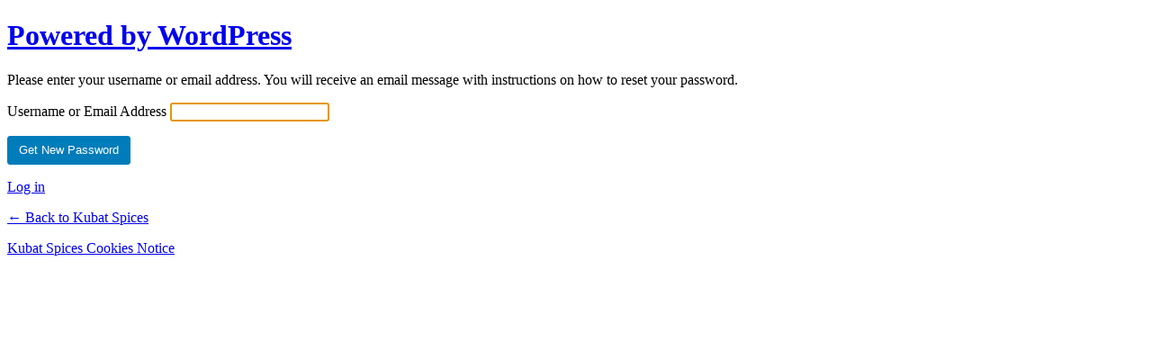

--- FILE ---
content_type: text/html; charset=UTF-8
request_url: https://www.kubatspices.com/yonetim/?action=lostpassword
body_size: 794
content:
<!DOCTYPE html>
	<html lang="en-GB">
	<head>
	<meta http-equiv="Content-Type" content="text/html; charset=UTF-8" />
	<title>Lost Password &lsaquo; Kubat Spices &#8212; WordPress</title>
	<link rel='dns-prefetch' href='//s.w.org' />
<link rel='stylesheet' id='dashicons-css'  href='https://www.kubatspices.com/wp-includes/css/dashicons.min.css?ver=5.5.17' type='text/css' media='all' />
<link rel='stylesheet' id='buttons-css'  href='https://www.kubatspices.com/wp-includes/css/buttons.min.css?ver=5.5.17' type='text/css' media='all' />
<link rel='stylesheet' id='forms-css'  href='https://www.kubatspices.com/wp-admin/css/forms.min.css?ver=5.5.17' type='text/css' media='all' />
<link rel='stylesheet' id='l10n-css'  href='https://www.kubatspices.com/wp-admin/css/l10n.min.css?ver=5.5.17' type='text/css' media='all' />
<link rel='stylesheet' id='login-css'  href='https://www.kubatspices.com/wp-admin/css/login.min.css?ver=5.5.17' type='text/css' media='all' />
	<meta name='robots' content='noindex,noarchive' />
	<meta name='referrer' content='strict-origin-when-cross-origin' />
		<meta name="viewport" content="width=device-width" />
		</head>
	<body class="login no-js login-action-lostpassword wp-core-ui  locale-en-gb">
	<script type="text/javascript">
		document.body.className = document.body.className.replace('no-js','js');
	</script>
		<div id="login">
		<h1><a href="https://en-gb.wordpress.org/">Powered by WordPress</a></h1>
	<p class="message">Please enter your username or email address. You will receive an email message with instructions on how to reset your password.</p>

		<form name="lostpasswordform" id="lostpasswordform" action="https://www.kubatspices.com/yonetim/?action=lostpassword" method="post">
			<p>
				<label for="user_login">Username or Email Address</label>
				<input type="text" name="user_login" id="user_login" class="input" value="" size="20" autocapitalize="off" />
			</p>
						<input type="hidden" name="redirect_to" value="" />
			<p class="submit">
				<input type="submit" name="wp-submit" id="wp-submit" class="button button-primary button-large" value="Get New Password" />
			</p>
		</form>

		<p id="nav">
			<a href="https://www.kubatspices.com/yonetim/">Log in</a>
					</p>
				<p id="backtoblog"><a href="https://www.kubatspices.com/">
		&larr; Back to Kubat Spices		</a></p>
		<div class="privacy-policy-page-link"><a class="privacy-policy-link" href="https://www.kubatspices.com/kubat-spices-cookies-notice/">Kubat Spices Cookies Notice</a></div>	</div>
			<script type="text/javascript">
		try{document.getElementById('user_login').focus();}catch(e){}
		if(typeof wpOnload=='function')wpOnload();
		</script>
		<script type="text/javascript">(function() {
				var expirationDate = new Date();
				expirationDate.setTime( expirationDate.getTime() + 31536000 * 1000 );
				document.cookie = "pll_language=en; expires=" + expirationDate.toUTCString() + "; path=/; secure";
			}());</script>	<div class="clear"></div>
	</body>
	</html>
	